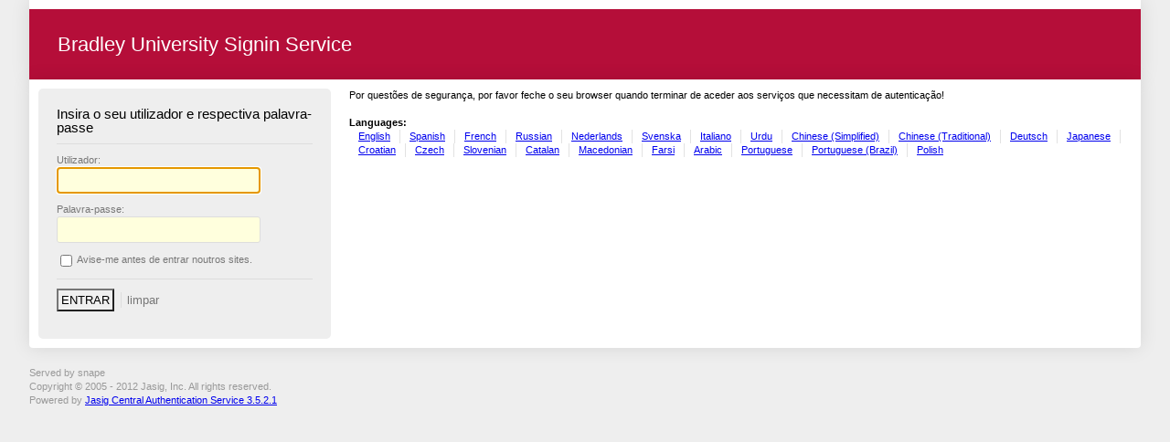

--- FILE ---
content_type: text/html;charset=UTF-8
request_url: https://signin.bradley.edu/cas/login?service=https%3A%2F%2Ffreeforafee.bradley.edu%2Fwp-login.php%3Fredirect_to%3Dhttp%3A%2F%2Ffreeforafee.bradley.edu%2F2009%2F03%2F17%2Famazons-kindle-targeted-by-patent-infringement-suit%2F&locale=pt_PT
body_size: 2098
content:


<!DOCTYPE html PUBLIC "-//W3C//DTD XHTML 1.0 Strict//EN" "http://www.w3.org/TR/xhtml1/DTD/xhtml1-strict.dtd">








<html xmlns="http://www.w3.org/1999/xhtml" lang="en">
	<head>
	    <title>Bradley University Signin Service</title>
        
		
        <link type="text/css" rel="stylesheet" href="/cas/css/cas.css;jsessionid=7D33FBF5132F4A0827108DD218BE42D9" />
        <meta http-equiv="Content-Type" content="text/html; charset=UTF-8" />
	    <link rel="icon" href="/cas/favicon.ico;jsessionid=7D33FBF5132F4A0827108DD218BE42D9" type="image/x-icon" />
	</head>
	<body id="cas" class="fl-theme-iphone">
    <div class="flc-screenNavigator-view-container">
        <div class="fl-screenNavigator-view">
            <div id="header" class="flc-screenNavigator-navbar fl-navbar fl-table">
				
                <h1 id="app-name" class="fl-table-cell">Bradley University Signin Service</h1>
            </div>		
            <div id="content" class="fl-screenNavigator-scroll-container">



  <div class="box fl-panel" id="login">
			<form id="fm1" class="fm-v clearfix" action="/cas/login;jsessionid=7D33FBF5132F4A0827108DD218BE42D9?service=https%3A%2F%2Ffreeforafee.bradley.edu%2Fwp-login.php%3Fredirect_to%3Dhttp%3A%2F%2Ffreeforafee.bradley.edu%2F2009%2F03%2F17%2Famazons-kindle-targeted-by-patent-infringement-suit%2F&amp;locale=pt_PT" method="post">
                  
                <!-- Parabéns! O CAS está agora online! O autenticador padrão usa o nome de utilizador igual √† palavra-passe: vá em frente e experimente! -->
                    <h2>Insira o seu utilizador e respectiva palavra-passe</h2>
                    <div class="row fl-controls-left">
                        <label for="username" class="fl-label"><span class="accesskey">U</span>tilizador:</label>
						

						
						
						<input id="username" name="username" class="required" tabindex="1" accesskey="u" type="text" value="" size="25" autocomplete="false"/>
						
                    </div>
                    <div class="row fl-controls-left">
                        <label for="password" class="fl-label"><span class="accesskey">P</span>alavra-passe:</label>
						
						
						<input id="password" name="password" class="required" tabindex="2" accesskey="p" type="password" value="" size="25" autocomplete="off"/>
                    </div>
                    <div class="row check">
                        <input id="warn" name="warn" value="true" tabindex="3" accesskey="A" type="checkbox" />
                        <label for="warn"><span class="accesskey">A</span>vise-me antes de entrar noutros sites.</label>
                    </div>
                    <div class="row btn-row">
						<input type="hidden" name="lt" value="LT-4361638-NIaXkgEvXVPtbBRwGlIHpvjHuJHclc" />
						<input type="hidden" name="execution" value="e1s1" />
						<input type="hidden" name="_eventId" value="submit" />

                        <input class="btn-submit" name="submit" accesskey="l" value="ENTRAR" tabindex="4" type="submit" />
                        <input class="btn-reset" name="reset" accesskey="c" value="LIMPAR" tabindex="5" type="reset" />
                    </div>
            </form>
          </div>
            <div id="sidebar">
				<div class="sidebar-content">
                <p class="fl-panel fl-note fl-bevel-white fl-font-size-80">Por questões de segurança, por favor feche o seu browser quando terminar de aceder aos serviços que necessitam de autenticação!</p>
                <div id="list-languages" class="fl-panel">
                
					
                    
                  <h3>Languages:</h3>
                  
                     
                     
                        
						<ul
							><li class="first"><a href="login?service=https%3A%2F%2Ffreeforafee.bradley.edu%2Fwp-login.php%3Fredirect_to%3Dhttp%3A%2F%2Ffreeforafee.bradley.edu%2F2009%2F03%2F17%2Famazons-kindle-targeted-by-patent-infringement-suit%2F&locale=en">English</a></li
							><li><a href="login?service=https%3A%2F%2Ffreeforafee.bradley.edu%2Fwp-login.php%3Fredirect_to%3Dhttp%3A%2F%2Ffreeforafee.bradley.edu%2F2009%2F03%2F17%2Famazons-kindle-targeted-by-patent-infringement-suit%2F&locale=es">Spanish</a></li
							><li><a href="login?service=https%3A%2F%2Ffreeforafee.bradley.edu%2Fwp-login.php%3Fredirect_to%3Dhttp%3A%2F%2Ffreeforafee.bradley.edu%2F2009%2F03%2F17%2Famazons-kindle-targeted-by-patent-infringement-suit%2F&locale=fr">French</a></li
							><li><a href="login?service=https%3A%2F%2Ffreeforafee.bradley.edu%2Fwp-login.php%3Fredirect_to%3Dhttp%3A%2F%2Ffreeforafee.bradley.edu%2F2009%2F03%2F17%2Famazons-kindle-targeted-by-patent-infringement-suit%2F&locale=ru">Russian</a></li
							><li><a href="login?service=https%3A%2F%2Ffreeforafee.bradley.edu%2Fwp-login.php%3Fredirect_to%3Dhttp%3A%2F%2Ffreeforafee.bradley.edu%2F2009%2F03%2F17%2Famazons-kindle-targeted-by-patent-infringement-suit%2F&locale=nl">Nederlands</a></li
							><li><a href="login?service=https%3A%2F%2Ffreeforafee.bradley.edu%2Fwp-login.php%3Fredirect_to%3Dhttp%3A%2F%2Ffreeforafee.bradley.edu%2F2009%2F03%2F17%2Famazons-kindle-targeted-by-patent-infringement-suit%2F&locale=sv">Svenska</a></li
							><li><a href="login?service=https%3A%2F%2Ffreeforafee.bradley.edu%2Fwp-login.php%3Fredirect_to%3Dhttp%3A%2F%2Ffreeforafee.bradley.edu%2F2009%2F03%2F17%2Famazons-kindle-targeted-by-patent-infringement-suit%2F&locale=it">Italiano</a></li
							><li><a href="login?service=https%3A%2F%2Ffreeforafee.bradley.edu%2Fwp-login.php%3Fredirect_to%3Dhttp%3A%2F%2Ffreeforafee.bradley.edu%2F2009%2F03%2F17%2Famazons-kindle-targeted-by-patent-infringement-suit%2F&locale=ur">Urdu</a></li
							><li><a href="login?service=https%3A%2F%2Ffreeforafee.bradley.edu%2Fwp-login.php%3Fredirect_to%3Dhttp%3A%2F%2Ffreeforafee.bradley.edu%2F2009%2F03%2F17%2Famazons-kindle-targeted-by-patent-infringement-suit%2F&locale=zh_CN">Chinese (Simplified)</a></li
                            ><li><a href="login?service=https%3A%2F%2Ffreeforafee.bradley.edu%2Fwp-login.php%3Fredirect_to%3Dhttp%3A%2F%2Ffreeforafee.bradley.edu%2F2009%2F03%2F17%2Famazons-kindle-targeted-by-patent-infringement-suit%2F&locale=zh_TW">Chinese (Traditional)</a></li
							><li><a href="login?service=https%3A%2F%2Ffreeforafee.bradley.edu%2Fwp-login.php%3Fredirect_to%3Dhttp%3A%2F%2Ffreeforafee.bradley.edu%2F2009%2F03%2F17%2Famazons-kindle-targeted-by-patent-infringement-suit%2F&locale=de">Deutsch</a></li
							><li><a href="login?service=https%3A%2F%2Ffreeforafee.bradley.edu%2Fwp-login.php%3Fredirect_to%3Dhttp%3A%2F%2Ffreeforafee.bradley.edu%2F2009%2F03%2F17%2Famazons-kindle-targeted-by-patent-infringement-suit%2F&locale=ja">Japanese</a></li
							><li><a href="login?service=https%3A%2F%2Ffreeforafee.bradley.edu%2Fwp-login.php%3Fredirect_to%3Dhttp%3A%2F%2Ffreeforafee.bradley.edu%2F2009%2F03%2F17%2Famazons-kindle-targeted-by-patent-infringement-suit%2F&locale=hr">Croatian</a></li
							><li><a href="login?service=https%3A%2F%2Ffreeforafee.bradley.edu%2Fwp-login.php%3Fredirect_to%3Dhttp%3A%2F%2Ffreeforafee.bradley.edu%2F2009%2F03%2F17%2Famazons-kindle-targeted-by-patent-infringement-suit%2F&locale=cs">Czech</a></li
							><li><a href="login?service=https%3A%2F%2Ffreeforafee.bradley.edu%2Fwp-login.php%3Fredirect_to%3Dhttp%3A%2F%2Ffreeforafee.bradley.edu%2F2009%2F03%2F17%2Famazons-kindle-targeted-by-patent-infringement-suit%2F&locale=sl">Slovenian</a></li
                            ><li><a href="login?service=https%3A%2F%2Ffreeforafee.bradley.edu%2Fwp-login.php%3Fredirect_to%3Dhttp%3A%2F%2Ffreeforafee.bradley.edu%2F2009%2F03%2F17%2Famazons-kindle-targeted-by-patent-infringement-suit%2F&locale=ca">Catalan</a></li
                            ><li><a href="login?service=https%3A%2F%2Ffreeforafee.bradley.edu%2Fwp-login.php%3Fredirect_to%3Dhttp%3A%2F%2Ffreeforafee.bradley.edu%2F2009%2F03%2F17%2Famazons-kindle-targeted-by-patent-infringement-suit%2F&locale=mk">Macedonian</a></li
                            ><li><a href="login?service=https%3A%2F%2Ffreeforafee.bradley.edu%2Fwp-login.php%3Fredirect_to%3Dhttp%3A%2F%2Ffreeforafee.bradley.edu%2F2009%2F03%2F17%2Famazons-kindle-targeted-by-patent-infringement-suit%2F&locale=fa">Farsi</a></li
                            ><li><a href="login?service=https%3A%2F%2Ffreeforafee.bradley.edu%2Fwp-login.php%3Fredirect_to%3Dhttp%3A%2F%2Ffreeforafee.bradley.edu%2F2009%2F03%2F17%2Famazons-kindle-targeted-by-patent-infringement-suit%2F&locale=ar">Arabic</a></li
                            ><li><a href="login?service=https%3A%2F%2Ffreeforafee.bradley.edu%2Fwp-login.php%3Fredirect_to%3Dhttp%3A%2F%2Ffreeforafee.bradley.edu%2F2009%2F03%2F17%2Famazons-kindle-targeted-by-patent-infringement-suit%2F&locale=pt_PT">Portuguese</a></li
                            ><li><a href="login?service=https%3A%2F%2Ffreeforafee.bradley.edu%2Fwp-login.php%3Fredirect_to%3Dhttp%3A%2F%2Ffreeforafee.bradley.edu%2F2009%2F03%2F17%2Famazons-kindle-targeted-by-patent-infringement-suit%2F&locale=pt_BR">Portuguese (Brazil)</a></li
							><li class="last"><a href="login?service=https%3A%2F%2Ffreeforafee.bradley.edu%2Fwp-login.php%3Fredirect_to%3Dhttp%3A%2F%2Ffreeforafee.bradley.edu%2F2009%2F03%2F17%2Famazons-kindle-targeted-by-patent-infringement-suit%2F&locale=pl">Polish</a></li
						></ul>
                     
                   
                </div>
				</div>
            </div>



</div>
                <div id="footer" class="fl-panel fl-note fl-bevel-white fl-font-size-80">
                
                

 <p>Served by snape  </p>
 
                	<a id="jasig" href="http://www.jasig.org" title="go to Jasig home page"></a>
                    <div id="copyright">
                        <p>Copyright &copy; 2005 - 2012 Jasig, Inc. All rights reserved.</p>
                        <p>Powered by <a href="http://www.jasig.org/cas">Jasig Central Authentication Service 3.5.2.1</a></p>
                    </div>
                </div>
            </div>
        </div>
        <script type="text/javascript" src="https://ajax.googleapis.com/ajax/libs/jquery/3.4.1/jquery.min.js"></script>
        <script type="text/javascript" src="https://ajax.googleapis.com/ajax/libs/jqueryui/1.12.1/jquery-ui.min.js"></script>
        <script type="text/javascript" src="/cas/js/cas.js;jsessionid=7D33FBF5132F4A0827108DD218BE42D9"></script>
    </body>
</html>
